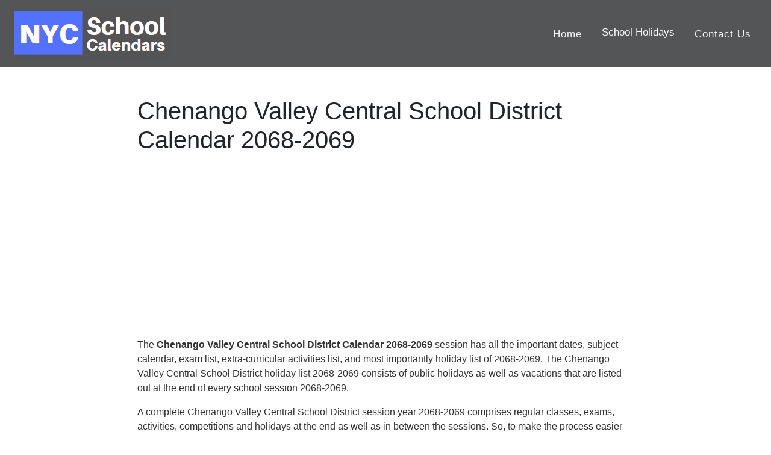

--- FILE ---
content_type: text/html; charset=UTF-8
request_url: https://nycschoolcalendars.com/chenango-valley-central-school-district/2068-2069
body_size: 4024
content:
<!DOCTYPE html>
<html lang="en">
    <meta name="viewport" content="width=device-width, initial-scale=1.0">
<head><meta http-equiv="Content-Type" content="text/html; charset=utf-8">
<meta property="og:image" content="https://nycschoolcalendars.com/logo.png" />
<meta property="og:site_name" content="https://nycschoolcalendars.com/" />
           <meta name="description" content="All Major Holidays of Chenango Valley Central School District Calendar 2068-2069 is available here.❤️Academic year 2068-2069 for Chenango Valley Central School District .✅❤️" />
         <meta name="keywords" content="Chenango Valley Central School District calendar 2068-2069,Chenango Valley Central School District,Chenango Valley Central School District Holidays
             2068-2069" />



 <meta property="og:description" content="All Major Holidays of Chenango Valley Central School District Calendar 2068-2069 is available here.❤️Academic year 2068-2069 for Chenango Valley Central School District .✅❤️" />
 <meta property="og:type" content="website" />
    <meta property="og:url" content="https://nycschoolcalendars.com/" />
    <meta name="yandex-verification" content="fff56c4e0397cabf" />
    <meta property="og:title" content="Chenango Valley Central School District Calendar 2068-2069" />
<title>Chenango Valley Central School District Calendar 2068-2069</title>
 

 
  <link rel="alternate" href="https://nycschoolcalendars.com/" hreflang="en" /> 
  <link rel="preconnect" href="//pagead2.googlesyndication.com">
<link rel="preconnect" href="//googleads.g.doubleclick.net">
<link rel="preconnect" href="//adservice.google.com">
<link rel="preconnect" href="//cdn.menuwithprice.com">
<link rel="preconnect" href="//www.googletagmanager.com">
<link rel="preconnect" href="//analytics.google.com">
  <link rel="stylesheet" href="https://maxcdn.bootstrapcdn.com/bootstrap/4.3.1/css/bootstrap.min.css">
  <!--<link href="//maxcdn.bootstrapcdn.com/font-awesome/4.1.0/css/font-awesome.min.css" rel="stylesheet"> -->
  <link href="https://nycschoolcalendars.com/assets/css/cstm.css" rel="stylesheet">
  <link rel="icon" type="image/png" href="https://nycschoolcalendars.com/favicon2.png">
  <!--<link href="https://fonts.googleapis.com/css?family=Open+Sans&display=swap" rel="stylesheet">-->
  <script src="https://ajax.googleapis.com/ajax/libs/jquery/3.4.1/jquery.min.js"></script>
  <script data-ad-client="ca-pub-8777558224241755" async src="https://pagead2.googlesyndication.com/pagead/js/adsbygoogle.js"></script>
   <!-- Global site tag (gtag.js) - Google Analytics -->
<script async src="https://www.googletagmanager.com/gtag/js?id=UA-152937332-24"></script>
<script>
  window.dataLayer = window.dataLayer || [];
  function gtag(){dataLayer.push(arguments);}
  gtag('js', new Date());

  gtag('config', 'UA-152937332-24');
</script>
     <link rel='canonical' href='https://nycschoolcalendars.com/chenango-valley-central-school-district/2068-2069' />  
 <script type="application/ld+json">
{
  "@context": "https://schema.org",
  "@type": "Organization",
  "url": "https://nycschoolcalendars.com",
  "name": "NYC School Calendars"
  }
}
</script>  

</head>
<body>
   
<nav class="navbar navbar-expand-sm bg-grey navbar-dark ">
     
<a class="navbar-brand" href="https://nycschoolcalendars.com/"><img src="https://nycschoolcalendars.com/Logo.png" class="img-fluid"></a>

  <button class="navbar-toggler navbar-toggler-right collapsed" type="button" data-toggle="collapse" data-target="#navb" aria-expanded="false">
    <span class="navbar-toggler-icon"></span>
  </button>
  
<div class="navbar-collapse collapse" id="navb">
    
    
    
  <!-- Links -->
  <ul class="navbar-nav ml-auto" style="font-size:18px;">
    <li class="nav-item">
     <a class="nav-link text-light" style="font-size:95%;" href="https://nycschoolcalendars.com/">Home</a>
    </li>
    
    	   <div class="dropdown">
  <button class="dropbtn" style="font-size:95%;">School Holidays</button>
  <div class="dropdown-content">
    <a href="https://nycschoolcalendars.com/2026">School Holidays 2026</a>
    <a href="https://nycschoolcalendars.com/2027">School Holidays 2027</a>
    <a href="https://nycschoolcalendars.com/2028">School Holidays 2028</a>
    <a href="https://nycschoolcalendars.com/2029">School Holidays 2029</a>

  </div>
</div>
    
    
    
 <li class="nav-item">
     <a class="nav-link text-light" style="font-size:95%;" href="https://nycschoolcalendars.com/contact">Contact Us</a>
    </li>
    
    </ul>
  
  
</div>
</nav>



<div class="container-fluid">
    <div class="row">
        <div class="col-lg-2" id="mob-hide">
            <script async src="https://pagead2.googlesyndication.com/pagead/js/adsbygoogle.js"></script>
            <!-- 200*1050 (Left) Theprint -->
            <ins class="adsbygoogle" style="display:inline-block;width:200px;height:1050px"
                data-ad-client="ca-pub-8777558224241755" data-ad-slot="9336686350"></ins>
            <script>
            (adsbygoogle = window.adsbygoogle || []).push({});
            </script>
        </div>
        <div class="col-lg-8">
            <h1 class="mt-5">Chenango Valley Central School District Calendar 2068-2069</h1>
            <center>
                <script async src="https://pagead2.googlesyndication.com/pagead/js/adsbygoogle.js"></script>

                <!-- LINK Ad (Responsive) -->

                <ins class="adsbygoogle" style="display:block" data-ad-client="ca-pub-8777558224241755"
                    data-ad-slot="8719232315" data-ad-format="link" data-full-width-responsive="true"></ins>

                <script>
                (adsbygoogle = window.adsbygoogle || []).push({});
                </script>
            </center>

            <p class="mt-3">The <strong>Chenango Valley Central School District Calendar
                    2068-2069                </strong> session has all the important dates, subject calendar, exam list, extra-curricular activities
                list, and most importantly holiday list of
                2068-2069.
                The Chenango Valley Central School District holiday list
                2068-2069 consists of public
                holidays as well as vacations that are listed out at the end of
                every school session
                2068-2069.
            </p>
            <p>
                A complete Chenango Valley Central School District session year
                2068-2069 comprises regular classes, exams, activities, competitions and holidays at the
                end as well as in between the sessions.
                So, to make the process easier for the students as well as parents and teachers, New York
                Chenango Valley Central School District, has listed out the guidelines and list
                of holidays of
                2068-2069 that a student will get in the complete session.
                You can find out the complete list of holidays 2068-2069 on the
                <strong>Chenango Valley Central School District, New York,</strong> website.
            </p>

            <center>
                <script async src="https://pagead2.googlesyndication.com/pagead/js/adsbygoogle.js"></script>
                <!-- 600*300 (Middle) -->
                <ins class="adsbygoogle" style="display:inline-block;width:600px;height:300px"
                    data-ad-client="ca-pub-8777558224241755" data-ad-slot="1527972150"></ins>
                <script>
                (adsbygoogle = window.adsbygoogle || []).push({});
                </script>


            </center>






            <h2 class="mt-3">Chenango Valley Central School District Calendar 2068-2069            </h2>

            <p>However, Chenango Valley Central School District has some common and some
                distinct holidays 2068-2069 that are listed out
                for the students.
                So, students, parents and teachers must be all aware of the list of
                Chenango Valley Central School District holidays 2068-2069 that are
                permitted in the school year of
                2068-2069.
                If you are enrolled in the <strong>Chenango Valley Central School District, New
                    York,</strong> then you can easily have a look at the school website to know the complete list of
                the
                2068-2069 Chenango Valley Central School District holidays
                2068-2069.
            </p>

            <div class="table-responsive">
                <table class="table table-striped table-hover text-left">
                    <thead class="bg-danger text-light">
                        <tr>
                            <th>School Holidays</th>
                            <th>Starts</th>
                            <th>Finishes</th>
                            <th>Year</th>
                        </tr>
                    </thead>
                    <tbody>

                        
                        <tr>
                            <td>First Day of School</td>
                            <td>
                                04 Sep 2068                                (Thu)
                            </td>
                            <td>-</td>
                            <td>2068-2069</td>
                        </tr>

                        <tr>
                            <td>Thanksgiving Break</td>
                            <td>
                                28 Nov 2068                                (Thu)
                            </td>
                            <td>
                                29 Nov 2068                                (Thu)
                            </td>
                            <td>2068-2069</td>
                        </tr>

                        <tr>
                            <td>Christmas Break</td>
                            <td>
                                23 Dec 2068                                (Thu)
                            </td>
                            <td>
                                03 Jan 2069                                (Thu)
                            </td>
                            <td>2068-2069</td>
                        </tr>
                        <tr>
                            <td>Mid Winter Break</td>
                            <td>
                                17 Feb 2069                                (Thu)
                            </td>
                            <td>
                                21 Feb 2069                                (Thu)
                            </td>
                            <td>2068-2069</td>
                        </tr>

                        <tr>
                            <td>Spring Break</td>
                            <td>
                                10 Apr 2069                                (Thu)
                            </td>
                            <td>
                                17 Apr 2069                                (Thu)
                            </td>
                            <td>2068-2069</td>
                        </tr>

                        <tr>
                            <td>Last Day of School</td>
                            <td>
                                24 Jun 2069                                (Thu)
                            </td>
                            <td>-</td>
                            <td>2068-2069</td>
                        </tr>
                                                
                    </tbody>
                </table>
            </div>
            <script async src="https://pagead2.googlesyndication.com/pagead/js/adsbygoogle.js"></script>

            <ins class="adsbygoogle" style="display:block; text-align:center;" data-ad-layout="in-article"
                data-ad-format="fluid" data-ad-client="ca-pub-8777558224241755" data-ad-slot="8480438677"></ins>

            <script>
            (adsbygoogle = window.adsbygoogle || []).push({});
            </script>

            <p>
                There is a complete list of
                2068-2069 holidays listed out on
                <strong>Chenango Valley Central School District, NYC,</strong> a website that
                will help students and parents alike in settling out the complete year plan and making important
                decisions of joining any hobbies or classes during the
                Chenango Valley Central School District holidays in
                2068-2069.
            </p>


            <p>The <strong>Chenango Valley Central School District, New York,</strong> also
                lists out non-students days such as teacher's preparation days, professional development days and
                teacher's services days of year
                2068-2069. These are the Chenango Valley Central School District days
                2068-2069 that are especially listed for the teachers to plan out their
                schedule during the complete session year
                2068-2069.
            </p>

            <h4 class="mt-3">Academic School Calendar 2068-2069                Chenango Valley Central School District</h4>

            <p> If you are a teacher at the New York,
                <strong>Chenango Valley Central School District,</strong> then you must visit
                the Chenango Valley Central School District website to know the year-ahead
                schedule 2068-2069 and how you can plan things in advance.
                Chenango Valley Central School District will help you in
                keeping your year sorted and how you can balance your professional and personal life in the year of
                2068-2069.
            </p>

            <p>So, the <strong>Chenango Valley Central School District,</strong>
                2068-2069, holiday list is important from both student's and teacher's perspectives. You can
                make
                things easier for yourself in just a click away. If planned well
                Chenango Valley Central School District holidays of
                2068-2069 can be a great time to enjoy, relax, rejoice, celebrate, learn and make as many
                memories as you would want to.
            </p>
            <p>So, if you are a student, teacher or parent of a student of the
                <strong>Chenango Valley Central School District,</strong> then you must visit
                the Chenango Valley Central School District website in every school session
                2068-2069 and plan your holidays well in
                2068-2069.
            </p>

            <strong>Disclaimer :-</strong>
            <p>The complete list of <strong>Chenango Valley Central School District</strong>
                holidays of 2068-2069 is provided here.
                These <strong>Chenango Valley Central School District</strong> holidays
                2068-2069 can be
                changed /modified as per officially announced by <a
                    href="https://www.schools.nyc.gov/">www.schools.nyc.gov</a> for more clarification please verify it
                from this Official government website. Thank you.
            </p>
        </div>
        <div class="col-lg-2" id="mob-hide">
            <script async src="https://pagead2.googlesyndication.com/pagead/js/adsbygoogle.js"></script>
            <!-- 200*1050 (Left) Theprint -->
            <ins class="adsbygoogle" style="display:inline-block;width:200px;height:1050px"
                data-ad-client="ca-pub-8777558224241755" data-ad-slot="9336686350"></ins>
            <script>
            (adsbygoogle = window.adsbygoogle || []).push({});
            </script>
        </div>


    </div>

</div> <!-- Footer -->
<style>
.bg-dark {
    background-color: #535557!important;
}
</style>
<footer class="page-footer font-small blue bg-dark">
  <!-- Copyright -->
  <div class="text-center text-light mt-2">Copyright©
   <a href="https://nycschoolcalendars.com/">nycschoolcalendars.com</a>
  </div>
  <!-- Copyright -->
             <div class=" about col-lg-10 col-md-10 text-right  ">

             <a href="https://nycschoolcalendars.com/about"> <span style="color:#f0f0f0de;">About Us</span></a>&nbsp;&nbsp; | &nbsp;&nbsp;
             <a href="https://nycschoolcalendars.com/privacy"><span style='color:#f0f0f0de;'>Privacy Policy</span></a>&nbsp;&nbsp; |&nbsp;&nbsp;     
             <a href="https://nycschoolcalendars.com/contact"><span style='color:#f0f0f0de;'>Contact Us</span></a>&nbsp;&nbsp; |&nbsp;&nbsp;
             <a href="https://nycschoolcalendars.com/disclaimer"><span style='color:#f0f0f0de;'>Disclaimer</span></a>&nbsp;&nbsp; |&nbsp;&nbsp;
             </div>
        

    <!-- Default Statcounter code for Nycschoolcalendars.com
https://nycschoolcalendars.com/ -->
<script type="text/javascript">
var sc_project=12207973; 
var sc_invisible=1; 
var sc_security="5bbf504f"; 
</script>
<script type="text/javascript"
src="https://www.statcounter.com/counter/counter.js"
async></script>
<noscript><div class="statcounter"><a title="Web Analytics
Made Easy - StatCounter" href="https://statcounter.com/"
target="_blank"><img class="statcounter"
src="https://c.statcounter.com/12207973/0/5bbf504f/1/"
alt="Web Analytics Made Easy -
StatCounter"></a></div></noscript>
<!-- End of Statcounter Code -->
<script src="https://cdnjs.cloudflare.com/ajax/libs/popper.js/1.14.7/umd/popper.min.js"></script>
  <script src="https://maxcdn.bootstrapcdn.com/bootstrap/4.3.1/js/bootstrap.min.js"></script>


</footer>
<!-- Footer -->
<script defer src="https://static.cloudflareinsights.com/beacon.min.js/vcd15cbe7772f49c399c6a5babf22c1241717689176015" integrity="sha512-ZpsOmlRQV6y907TI0dKBHq9Md29nnaEIPlkf84rnaERnq6zvWvPUqr2ft8M1aS28oN72PdrCzSjY4U6VaAw1EQ==" data-cf-beacon='{"version":"2024.11.0","token":"cc5ea3f2f6ca43c1a772ffc63381cd5d","r":1,"server_timing":{"name":{"cfCacheStatus":true,"cfEdge":true,"cfExtPri":true,"cfL4":true,"cfOrigin":true,"cfSpeedBrain":true},"location_startswith":null}}' crossorigin="anonymous"></script>
</body>
</html>

--- FILE ---
content_type: text/html; charset=utf-8
request_url: https://www.google.com/recaptcha/api2/aframe
body_size: 268
content:
<!DOCTYPE HTML><html><head><meta http-equiv="content-type" content="text/html; charset=UTF-8"></head><body><script nonce="ttFdFBjEZ6WZD6yJhq-HJg">/** Anti-fraud and anti-abuse applications only. See google.com/recaptcha */ try{var clients={'sodar':'https://pagead2.googlesyndication.com/pagead/sodar?'};window.addEventListener("message",function(a){try{if(a.source===window.parent){var b=JSON.parse(a.data);var c=clients[b['id']];if(c){var d=document.createElement('img');d.src=c+b['params']+'&rc='+(localStorage.getItem("rc::a")?sessionStorage.getItem("rc::b"):"");window.document.body.appendChild(d);sessionStorage.setItem("rc::e",parseInt(sessionStorage.getItem("rc::e")||0)+1);localStorage.setItem("rc::h",'1768677805414');}}}catch(b){}});window.parent.postMessage("_grecaptcha_ready", "*");}catch(b){}</script></body></html>